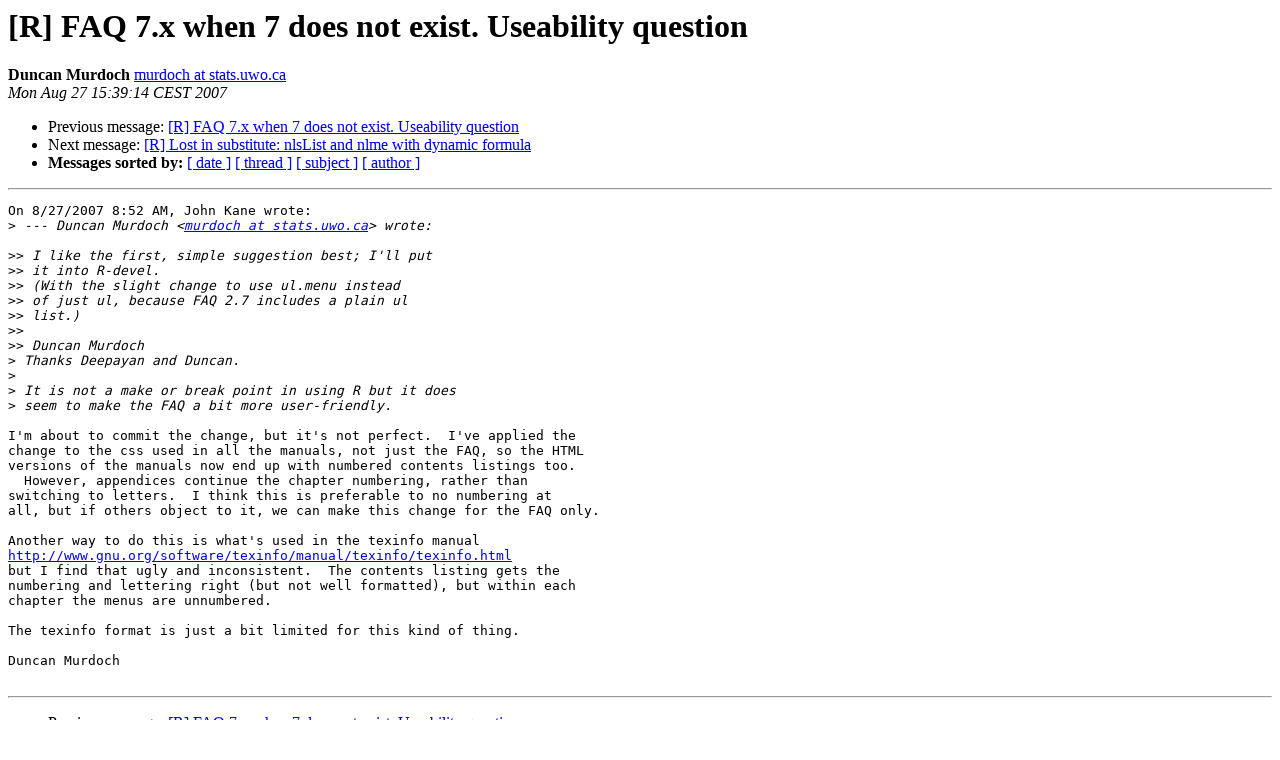

--- FILE ---
content_type: text/html; charset=UTF-8
request_url: https://stat.ethz.ch/pipermail/r-help/2007-August/139462.html
body_size: 3808
content:
<!DOCTYPE HTML PUBLIC "-//W3C//DTD HTML 3.2//EN">
<HTML>
 <HEAD>
   <TITLE> [R] FAQ 7.x when 7 does not exist. Useability question
   </TITLE>
   <LINK REL="Index" HREF="index.html" >
   <LINK REL="made" HREF="mailto:r-help%40stat.math.ethz.ch?Subject=%5BR%5D%20FAQ%207.x%20when%207%20does%20not%20exist.%20Useability%20question&In-Reply-To=960701.54897.qm%40web32815.mail.mud.yahoo.com">
   <META NAME="robots" CONTENT="index,nofollow">
   <META http-equiv="Content-Type" content="text/html; charset=us-ascii">
   <LINK REL="Previous"  HREF="139458.html">
   <LINK REL="Next"  HREF="139235.html">
 </HEAD>
 <BODY BGCOLOR="#ffffff">
   <H1>[R] FAQ 7.x when 7 does not exist. Useability question</H1>
    <B>Duncan Murdoch</B> 
    <A HREF="mailto:r-help%40stat.math.ethz.ch?Subject=%5BR%5D%20FAQ%207.x%20when%207%20does%20not%20exist.%20Useability%20question&In-Reply-To=960701.54897.qm%40web32815.mail.mud.yahoo.com"
       TITLE="[R] FAQ 7.x when 7 does not exist. Useability question">murdoch at stats.uwo.ca
       </A><BR>
    <I>Mon Aug 27 15:39:14 CEST 2007</I>
    <P><UL>
        <LI>Previous message: <A HREF="139458.html">[R] FAQ 7.x when 7 does not exist. Useability question
</A></li>
        <LI>Next message: <A HREF="139235.html">[R] Lost in substitute: nlsList and nlme with dynamic formula
</A></li>
         <LI> <B>Messages sorted by:</B> 
              <a href="date.html#139462">[ date ]</a>
              <a href="thread.html#139462">[ thread ]</a>
              <a href="subject.html#139462">[ subject ]</a>
              <a href="author.html#139462">[ author ]</a>
         </LI>
       </UL>
    <HR>  
<!--beginarticle-->
<PRE>On 8/27/2007 8:52 AM, John Kane wrote:
&gt;<i> --- Duncan Murdoch &lt;<A HREF="https://stat.ethz.ch/mailman/listinfo/r-help">murdoch at stats.uwo.ca</A>&gt; wrote:
</I>
&gt;&gt;<i> I like the first, simple suggestion best; I'll put
</I>&gt;&gt;<i> it into R-devel.  
</I>&gt;&gt;<i> (With the slight change to use ul.menu instead
</I>&gt;&gt;<i> of just ul, because FAQ 2.7 includes a plain ul
</I>&gt;&gt;<i> list.)
</I>&gt;&gt;<i> 
</I>&gt;&gt;<i> Duncan Murdoch
</I>&gt;<i> Thanks Deepayan and Duncan.  
</I>&gt;<i> 
</I>&gt;<i> It is not a make or break point in using R but it does
</I>&gt;<i> seem to make the FAQ a bit more user-friendly.
</I>
I'm about to commit the change, but it's not perfect.  I've applied the 
change to the css used in all the manuals, not just the FAQ, so the HTML 
versions of the manuals now end up with numbered contents listings too. 
  However, appendices continue the chapter numbering, rather than 
switching to letters.  I think this is preferable to no numbering at 
all, but if others object to it, we can make this change for the FAQ only.

Another way to do this is what's used in the texinfo manual
<A HREF="http://www.gnu.org/software/texinfo/manual/texinfo/texinfo.html">http://www.gnu.org/software/texinfo/manual/texinfo/texinfo.html</A>
but I find that ugly and inconsistent.  The contents listing gets the 
numbering and lettering right (but not well formatted), but within each 
chapter the menus are unnumbered.

The texinfo format is just a bit limited for this kind of thing.

Duncan Murdoch

</PRE>







<!--endarticle-->
    <HR>
    <P><UL>
        <!--threads-->
	<LI>Previous message: <A HREF="139458.html">[R] FAQ 7.x when 7 does not exist. Useability question
</A></li>
	<LI>Next message: <A HREF="139235.html">[R] Lost in substitute: nlsList and nlme with dynamic formula
</A></li>
         <LI> <B>Messages sorted by:</B> 
              <a href="date.html#139462">[ date ]</a>
              <a href="thread.html#139462">[ thread ]</a>
              <a href="subject.html#139462">[ subject ]</a>
              <a href="author.html#139462">[ author ]</a>
         </LI>
       </UL>

<hr>
<a href="https://stat.ethz.ch/mailman/listinfo/r-help">More information about the R-help
mailing list</a><br>
</body></html>
